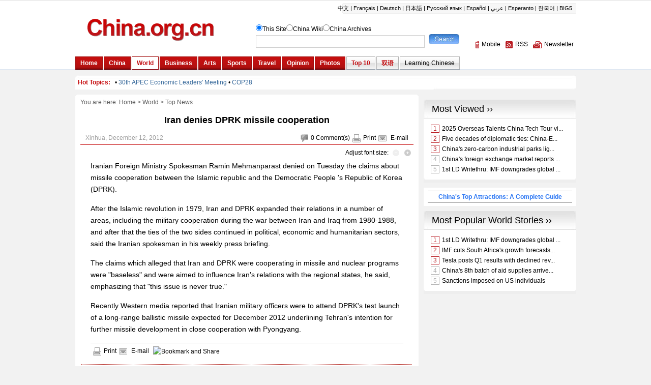

--- FILE ---
content_type: text/html; charset=UTF-8
request_url: http://www.china.org.cn/world/2012-12/12/content_27389894.htm
body_size: 12509
content:
<!DOCTYPE html PUBLIC "-//W3C//DTD XHTML 1.0 Transitional//EN" "http://www.w3.org/TR/xhtml1/DTD/xhtml1-transitional.dtd">
<html xmlns="http://www.w3.org/1999/xhtml">
<head>
<meta http-equiv="Content-Type" content="text/html; charset=UTF-8"/>
<title> Iran denies DPRK missile cooperation - China.org.cn</title>
<meta name="keywords" content=" iran, dprk, north korea, missile, rocket launch" />

<META name="filetype" content="0"></META>
<META name="publishedtype" content="1"></META>
<META name="pagetype" content="1"></META>
<META name="catalogs" content=" 7075229"></META>
<META name="contentid" content=" 27389894"></META>
<META name="publishdate" content=" 2012-12-12"></META>
<META name="author" content=" 段亚英"></META>
<link href="../../../article.css" rel="stylesheet" type="text/css"/>
<script language="javascript" src="http://images.china.cn/images1/en/2009home/style.js" type="text/javascript">
</script>

<script language="javascript" type="text/javascript">
<!--
function emThis(){
    var emailSubject;
    var linkUrl;
    var topic;
    var abst;
    
    emailSubject = 'China.org.cn';
    linkUrl = window.location.href;
    topic = document.getElementById('topic').innerHTML.replace(/&amp;/g,'%26').replace(/#/g,'%23');
    abst = document.getElementById('abst').innerHTML.replace(/&amp;/g,'%26').replace(/#/g,'%23');
    
    var et = 'mailto:?subject=' + emailSubject + ':%20' + topic + '&body=' + topic + '%0D%0A' + abst + '%0D%0A%0D%0A' + linkUrl;
    location.href = et;
}
-->
</script>

<script type="text/javascript" src="http://www.china.com.cn/player/video.js">
</script>
</head>
<body>
<div id="header"><iframe id="weather" src="../../node_7076358.htm" width="100%" height="138" scrolling="no" marginheight="0" frameborder="0"></iframe></div>

<div class="wrapper">
<ul id="tougb">
<li class="n1">
<script type="text/javascript" src="../../../gadv-top.js">
</script>
</li>

<li class="n2"><iframe id="chinagb" src="../../../node_7084467.htm" width="252" height="90" scrolling="no" marginheight="0" frameborder="0"></iframe></li>
</ul>

<div id="hot"><iframe id="hot_topics" src="../../node_7076508.htm" width="985" height="28" scrolling="no" marginheight="0" frameborder="0"></iframe></div>

<div class="apDiv1">
<div class="modified">&#160;</div>

<div id="submenu">You are here: 
<a href="../../../" target="_top" class="">Home</a><font class="">&#160;&#62;&#160;</font><a href="../../index.htm" target="_top" class="">World</a><font class="">&#160;&#62;&#160;</font><a href="../../node_7075229.htm" target="_top" class="">Top News</a>

</div>

<h1 id="title"> Iran denies DPRK missile cooperation
</h1>

<dl id="guild">
<dt>
</dt>

<dd><span><img src="http://images.china.cn/images1/en/2009home/t_15.gif" align="absmiddle" onclick="viewComment();"/><font id="pinglun">0</font> <a href="#" onclick="viewComment();">Comment(s)</a><img src="http://images.china.cn/images1/en/2009home/t_16.gif" align="absmiddle"/><a href="javascript:doPrint();">Print</a><img src="http://images.china.cn/images1/en/2009home/t_17.gif" align="absmiddle"/> <a href="javascript:emThis();">E-mail</a></span>  Xinhua,  December 12, 2012
</dd>
</dl>

<div id="adjust">Adjust font size: <a href="javascript:changeFontSize(-1)"><img src="http://images.china.cn/images1/en/2009home/t_18.gif" align="absmiddle"/></a><a href="javascript:changeFontSize(1)"><img src="http://images.china.cn/images1/en/2009home/t_19.gif" align="absmiddle"/></a></div>

<div id="container_txt"><!--enpproperty <url>http://www.china.org.cn/world/2012-12/12/content_27389894.htm</url><domainname>www.china.org.cn</domainname><abstract>Iranian Foreign Ministry Spokesman Ramin Mehmanparast denied on Tuesday the claims about missile cooperation between the Islamic republic and the Democratic People 's Republic of Korea (DPRK).</abstract><date>2012-12-12 10:31:12.0</date><author></author><title>Iran denies DPRK missile cooperation</title><keyword>iran, dprk, north korea, missile, rocket launch</keyword><subtitle>Iran denies DPRK missile cooperation</subtitle><introtitle>Iran denies DPRK missile cooperation</introtitle><siteid>1007</siteid><nodeid>7075229</nodeid><nodename>Top News</nodename>/enpproperty--><div id="vf"><div align="center" id="videoarea" style="width:480px; height:360px; display:none">
                <p align="center"><strong>视频播放位置</strong></p>
                  <a href="http://www.adobe.com/cn/products/flashplayer/">下载安装Flash播放器</a>
</div></div> <!--enpcontent--><p style="MARGIN: 0px 3px 15px">Iranian Foreign Ministry Spokesman Ramin Mehmanparast denied on Tuesday the claims about missile cooperation between the Islamic republic and the Democratic People 's Republic of Korea (DPRK).</p>
<p style="MARGIN: 0px 3px 15px">After the Islamic revolution in 1979, Iran and DPRK expanded their relations in a number of areas, including the military cooperation during the war between Iran and Iraq from 1980-1988, and after that the ties of the two sides continued in political, economic and humanitarian sectors, said the Iranian spokesman in his weekly press briefing.</p>
<p style="MARGIN: 0px 3px 15px">The claims which alleged that Iran and DPRK were cooperating in missile and nuclear programs were "baseless" and were aimed to influence Iran's relations with the regional states, he said, emphasizing that "this issue is never true."</p>
<p style="MARGIN: 0px 3px 15px">Recently Western media reported that Iranian military officers were to attend DPRK's test launch of a long-range ballistic missile expected for December 2012 underlining Tehran's intention for further missile development in close cooperation with Pyongyang.</p><!--/enpcontent--></div>

<div id="share"><img src="http://images.china.cn/images1/en/2009home/t_16.gif" align="absmiddle"/><a href="javascript:doPrint();">Print</a><img src="http://images.china.cn/images1/en/2009home/t_17.gif" align="absmiddle"/> <a href="javascript:emThis();">E-mail</a> 

<script type="text/javascript">
      <!--
        var addthis_pub="ciic";
      -->
      
</script>

 <a href="http://www.addthis.com/bookmark.php?v=20" onmouseover="return addthis_open(this, '', '[URL]', '[TITLE]')" onmouseout="addthis_close()" onclick="return addthis_sendto()"><img src="http://s7.addthis.com/static/btn/lg-share-en.gif" alt="Bookmark and Share" align="absmiddle" style="border:0"/></a> 

<script type="text/javascript" src="http://s7.addthis.com/js/200/addthis_widget.js">
</script>
</div>


<div id="related">
<h1>Related</h1>

<ul>
<li><a href="content_27389247.htm">DPRK fires off&#160;long-range rocket amid criticism</a></li>

<li><a href="content_27388581.htm">DPRK's rocket passes Okinawa: Japan</a></li>

<li><a href="../11/content_27382691.htm">Russia to monitor DPRK's satellite launch</a></li>

<li><a href="../11/content_27381289.htm">DPRK seems to be disassembling long-range rocket</a></li>

<li><a href="../11/content_27380769.htm">ROK to seek coordination with China, Russia to stop DPRK rocket launch</a></li>

<li><a href="../10/content_27371750.htm">China responds to DPRK satellite launch rescheduling</a></li>

<li><a href="../10/content_27369547.htm">DPRK extends satellite launch period to Dec.29</a></li>

<li><a href="../10/content_27365805.htm">Japan closely monitors DPRK's rocket launch</a></li>
</ul>
</div>

<div id="comments">
<h1><span><a href="http://forum.china.org.cn/" target="_top">Go to Forum &#62;&#62;</a></span><font id="pinglunbottom">0</font> <a href="#" onclick="viewComment();">Comment(s)</a></h1>

<div id="comment">No comments.</div>

<form name="myform" method="post" action="http://comments.china.org.cn/comments/do/AddCommentAction">
<input type="hidden" name="nodeid" value="7075229"/> <input type="hidden" name="nodename" value="Top%20News"/> <input type="hidden" name="nsid" value="27389894"/> <input type="hidden" name="siteid" value="1007"/> <input type="hidden" name="sitename" value="%u82F1%u6587%20English"/> <input type="hidden" name="title" value="Iran%20denies%20DPRK%20missile%20cooperation"/> <input type="hidden" name="puburl" value="FounderCommenthttp://www.china.org.cn/world/2012-12/12/content_27389894.htm"/>

<h2><img src="http://images.china.cn/images1/en/2009home/comments.jpg" onclick="viewComment();"/>Add your comments...</h2>

<ul>
<li>User Name <input type="text" name="author" id="author"/> Required</li>

<li><span>Your Comment</span> <textarea name="content" id="content" cols="45" rows="5"></textarea></li>

<li>Enter the words you see:<input name="captcha" id="captcha" type="text" value="" maxlength="4" class="s1"/>&#160;&#160;&#160; <a href="javascript:reloadImage(document.getElementById('jcaptchaimg1'));"><img id="jcaptchaimg1" src="http://comments.china.org.cn/comments/jcaptcha" width="70" height="30"/></a><br/>
 <input onclick="return submitCheckValidate();" type="button" name="s1" id="s1" value="Submit"/> Racist, abusive and off-topic comments may be removed by the moderator.</li>
</ul>
</form>
</div>

<div id="google_left">
<script type="text/javascript">
        <!--
            google_ad_client = "pub-5514510751312305";
            google_ad_width = 468;
            google_ad_height = 60;
            google_ad_format = "468x60_as";
            google_ad_type = "text_image";
            google_ad_channel = "1572096160";
        //-->
        
</script>

 

<script type="text/javascript" src="http://pagead2.googlesyndication.com/pagead/show_ads.js">
</script>
</div>

<div id="more"><span><a href="mailto:yourstories@china.org.cn">Send your stories</a></span><font>Get more from China.org.cn</font><img src="http://images.china.cn/images1/en/2009home/t_4.gif" align="absmiddle"/><a href="../../../2009-09/25/content_18603612.htm">Mobile</a><img src="http://images.china.cn/images1/en/2009home/t_5.gif" align="absmiddle"/><a href="../../../rss/node_1214384.htm">RSS</a><img src="http://images.china.cn/images1/en/2009home/t_6.gif" align="absmiddle"/><a href="http://newsletter.china.org.cn/maillist/reg.php">Newsletter</a></div>
</div>

<div id="right">
<div id="a2553c0a">
<script type="text/javascript" src="../../../gadv-right.js">
</script>
</div>

<iframe id="content_right" src="../../../node_7084457.htm" width="300" height="260" scrolling="no" marginheight="0" frameborder="0"></iframe>
<div id="gb">
<script type="text/javascript">
<!--
google_ad_client = "pub-5514510751312305";
google_ad_width = 250;
google_ad_height = 250;
google_ad_format = "250x250_as";
google_ad_type = "text_image";
google_ad_channel = "1572096160";
//-->
</script>

 

<script type="text/javascript" src="http://pagead2.googlesyndication.com/pagead/show_ads.js">
</script>
</div>
</div>
</div>

<div id="footer"><iframe id="copyright" src="../../../node_7072834.htm" width="985" height="260" scrolling="no" marginheight="0" frameborder="0"></iframe>
</div>

<div id="emMsg" style="display:none;">
<ul>
<li id="topic"> Iran denies DPRK missile cooperation
</li>

<li id="abst"> Iranian Foreign Ministry Spokesman Ramin Mehmanparast denied on Tuesday the claims about missile cooperation between the Islamic republic and the Democratic People 's Republic of Korea (DPRK).
</li>
</ul>
</div>

<div id="webdig_source" style="display:none"> Xinhua
</div>

<div id="webdig_source" style="display:none"> Xinhua
</div>

<div style="display:none">
<script type="text/javascript">
<!--
document.write(unescape("%3Cscript src='http://cl2.webterren.com/webdig.js?z=12' type='text/javascript'%3E%3C/script%3E"));
-->
</script>

 

<script type="text/javascript">
<!--
wd_paramtracker("_wdxid=000000000000000000000000000000000000000000")
-->
</script>
</div>

<script type="text/javascript" src="http://comments.china.org.cn/html/shtml/js/viewComment.js">
</script>

<script type="text/javascript">
<!--
l_uu_client='zvenglish';
-->
</script>

<script type="text/javascript" src="http://log.china.cn/log.js">
</script>

<script type="text/javascript" defer="defer">
<!--
var count = document.getElementById("pinglun").innerHTML;
document.getElementById("pinglunbottom").innerHTML = count;
-->
</script>

<script type="text/javascript">
<!--
var gaJsHost = (("https:" == document.location.protocol) ? "https://ssl." : "http://www.");
document.write(unescape("%3Cscript src='" + gaJsHost + "google-analytics.com/ga.js' type='text/javascript'%3E%3C/script%3E"));
-->
</script>

<script type="text/javascript">
<!--
try {
var pageTracker = _gat._getTracker("UA-8055411-1");
pageTracker._trackPageview();
} catch(err) {}
-->
</script>
</body>
</html>

--- FILE ---
content_type: text/html; charset=UTF-8
request_url: http://www.china.org.cn/20101018-if.html
body_size: 1512
content:
<!DOCTYPE html PUBLIC "-//W3C//DTD XHTML 1.0 Transitional//EN" "http://www.w3.org/TR/xhtml1/DTD/xhtml1-transitional.dtd">
<html xmlns="http://www.w3.org/1999/xhtml">
<head>
<meta http-equiv="Content-Type" content="text/html; charset=utf-8" />
<title>China.org</title>
<style type="text/css">
<!--
* { margin: 0px; padding: 0px; }
a { color: #000; text-decoration: none; }
a:hover { text-decoration: underline; }
-->
</style>
</head>

<body>
<table width="300" height="120" border="0" cellpadding="0" 

cellspacing="0" 

background="http://www.chinaodysseytours.com/adscot/china-org-cn-1.gif" 

style="font-family:Arial, Helvetica, sans-serif;font-size:12px;">
  <tr>
    <td height="28" colspan="2">&nbsp;</td>
  </tr>
  <tr>
    <td colspan="2"><p style="line-height:20px;margin:0;font-

style:italic; font-weight:bold" >&gt;<a  

href="http://www.chinaodysseytours.com/tours/index.html" target="_blank" 

style="color:#CC0099; "> Top 10 China Tour Packages</a><br />
  &gt;  <a href="http://www.indochinaodysseytours.com/" target="_blank" 

style="color:#CC0099; " >Worry-free Indochina tour</a><br />
  &gt;  <a 

href="http://www.chinaodysseytours.com/destinations/index.html" target="_blank" 

style="color:#CC0099; ">Travel to the Most Popular Cites</a> <br />
 &gt;  <a href="http://www.chinaodysseytours.com/company.htm" target="_blank" 

style="color:#CC0099; "> Reliable China Tour Company for 

Worldwide</a></p></td>
  </tr>
</table>
</body>
</html>


--- FILE ---
content_type: text/html; charset=UTF-8
request_url: http://www.china.org.cn/node_7084457.htm
body_size: 8246
content:
<!DOCTYPE html PUBLIC "-//W3C//DTD XHTML 1.0 Transitional//EN" "http://www.w3.org/TR/xhtml1/DTD/xhtml1-transitional.dtd"><html xmlns="http://www.w3.org/1999/xhtml">
<head>
<meta http-equiv="Content-Type" content="text/html; charset=UTF-8" />
<title>无标题文档</title>
<style type="text/css">
<!--
* {margin: 0px; padding:0px;}
body {
    font-family: Arial, Helvetica, sans-serif;
    font-size: 12px;
    width:300px;
    background-color: #F2F2F2;
}
div {text-align:center;}

ul{list-style:none}
img { border: 0px; }
a { color: #000; text-decoration: none; }
a:hover { text-decoration: underline; }

.title1 {
    font-size: 18px;
    color: #000000;
    text-decoration: none;
    background-image: url(http://images.china.cn/images1/en/en-business/bg8.jpg);
    background-repeat: no-repeat;
    background-position: left top;
    height: 37px;
    width: 253px;
    line-height: 37px;
    padding-left: 16px;
}

.box1 {
    background-color: #FFF;
    background-image: url(http://images.china.cn/images1/en/2009home/e_19a.jpg);
    background-repeat: no-repeat;
    background-position: left bottom;
    height: 1%;
    overflow: auto;
    margin-bottom: 10px;
    width: 269px;
    padding-top: 10px;
    padding-right: 0px;
    padding-bottom: 10px;
    padding-left: 0px;
}

.top10list { width: 253px; margin: 0px auto; }

.top10list li { height: 1%; overflow: auto; padding: 3px 5px; }

.redfew { color: #BA1D24; border: 1px solid #BA1D24; margin-right: 5px; padding: 0px 4px; }

.grayfew { color: #B1B1B1; border: 1px solid #B1B1B1; margin-right: 5px; padding: 0px 4px; }

#top10 {
    background-color: #FFF;
    background-image: url(http://images.china.cn/images1/en/2009home/e_19a.jpg);
    background-repeat: no-repeat;
    background-position: left bottom;
    height: 1%;
    overflow: auto;
    margin-bottom: 10px;
    width: 300px;
    padding-top: 10px;
    padding-right: 0px;
    padding-bottom: 10px;
    padding-left: 0px;
}
.title11 {  font-size: 18px;
    color: #000000;
    text-decoration: none;
    background-image: url(http://images.china.cn/images1/en/en-business/bg8a.jpg);
    background-repeat: no-repeat;
    background-position: left top;
    height: 37px;
    width: 284px;
    line-height: 37px;
    padding-left: 16px;
    text-align: left;
}
#photos {   margin: auto;
    width: 260px;
}
#photos li {
    float: left;
    width: 115px;
    margin:0 10px 0 5px;
    text-align: center;
}
#photos li img {
    margin-bottom: 5px;
}
#photos li a {
    font-size: 12px;
    line-height: 18px;
    color: #000;
}

.rctitle {
    font-weight: normal;
    font-size: 18px;
    line-height: 35px;
    background-image: url(http://images.china.cn/images1/en/2009home/e_17a.jpg);
    text-indent: 10px;
    border-bottom: 1px solid #DADADA;
    text-align: left;
}

#editor {
    background-color: #FFF;
    background-image: url(http://images.china.cn/images1/en/2009home/e_19a.jpg);
    background-repeat: no-repeat;
    background-position: left bottom;
    height: 1%;
    overflow: auto;
    margin-bottom: 10px;
    padding: 10px 0px;
    text-align: left;
}

#editor div {
    font-weight: bold;
    color: #004277;
    width: 275px;
    height: 1%;
    overflow: auto;
    margin: 0px auto 10px auto;
    text-align: left;
}

#editor div img { border: 1px solid #CCC; float: left; margin-right: 10px; }

#editor div a { color: #004277; }

#editor ul { clear: both; width: 275px; margin: 0px auto; }

#editor ul li { color: #004175; background-image:url(http://images.china.cn/images1/en/2009home/e_7.gif); background-position:left 8px; background-repeat:no-repeat; padding-left:10px; }

#editor ul li a { color: #004175; }

#beauchina { clear:both; background:#fff; margin-bottom:10px; padding:6px 8px;}
#beauchina h1 { border-bottom:1px solid #999; border-top:1px solid #999; text-align:center;}
#beauchina h1 a { color:#2975F3; line-height:22px; font-size:12px;}
-->
</style>

<script type="text/javascript" language="javascript">
<!--
function changeIframeHeight() {
    if (top != self)
        try {
            var h = document.body.scrollHeight;
            if(document.all) {h += 4;}
            if(window.opera) {h += 1;}
            var hpx = h+'px';
            window.parent.document.getElementById("content_right").style.height = hpx;
        }
        catch(e) {
            return false;
        }
}
//-->
</script>
</head>
<body onload="changeIframeHeight()">
<div style="margin-bottom:10px; text-align:center;"><iframe id="most_popular" src="http://www.china.org.cn/paihang_en/rank_china_country_en_3_4_c.html" width="300" height="163" scrolling="no" marginheight="0" frameborder="0"></iframe></div>

<div id="beauchina">
<h1><a href="http://www.china.org.cn/travel/top_attractions_in_China/node_7187617.htm" target="_blank">China&#39;s Top Attractions: A Complete Guide</a></h1>
</div>

<div style="margin-bottom:10px;"><iframe id="most_popular1" src="http://www.china.org.cn/paihang_en/rank_china_country_en_82_c.html" width="300" height="163" scrolling="no" marginheight="0" frameborder="0"></iframe></div>

<div id="righrifr" style="margin-bottom: 10px;">
<script type="text/javascript">
<!--
google_ad_client = "pub-5514510751312305";
google_ad_width = 300;
google_ad_height = 250;
google_ad_format = "300x250_as";
google_ad_type = "text_image";
google_ad_channel = "1572096160";
//-->
</script>

 

<script type="text/javascript" src="http://pagead2.googlesyndication.com/pagead/show_ads.js">
</script>
</div>

<div style="margin-bottom:10px;">
<div>
<div class="title11"><a href="http://wiki.china.org.cn/" target="_top">China Wiki ››</a></div>

<div id="editor" style="padding:10px;"><a   href="http://wiki.china.org.cn/wiki/index.php/Cherry_Blossom_Festival" ><img src="http://images.china.cn/site1007/2023-03/16/85130237_d4263fb7-2366-4f39-b69e-03dce7dec1e6.png"   border=0 width="100" height="75" align="left" style="margin-right:10px;"> </a>The <STRONG>Cherry Blossom Festival</STRONG> (<STRONG>樱花节</STRONG>) at Yuyuantan Park in Beijing is usually held from March to April. People can enjoy nearly 2,000 cherry trees in full blossom as well as fine bonsais and rare stones. (<A title="" href="http://wiki.china.org.cn/wiki/index.php/Cherry_Blossom_Festival" target=_blank><FONT color=#336699>More</FONT></A>)</div>
</div>

<div>
<div class="title11"><a href="http://www.china.org.cn/photos/node_7072825.htm" target="_top">World Photos ››</a></div>

<div id="top10">
<div id="photos"><ul>
<li><a   href="http://www.china.org.cn/photos/2025-04/22/content_117836958.htm"  target="_top"><img src="//images.china.cn/site1007/2025-04/22/117836958_t2_4X0X583X325_5015b5f3-dbb2-423d-a71b-b98c07a300c3.jpg"   border=0 width="88"> </a>
<p style="text-align:left; padding-left:10px;"><a   href="http://www.china.org.cn/photos/2025-04/22/content_117836958.htm"  target="_top">Renaissance Pleasure Faire held in US</a></p>
</li><li><a   href="http://www.china.org.cn/photos/2025-04/17/content_117829025.htm"  target="_top"><img src="//images.china.cn/site1007/2025-04/17/117829025_t1_6X18X600X352_3e2b282b-1c09-4b98-90ba-57975c044f3c.png"   border=0 width="88"> </a>
<p style="text-align:left; padding-left:10px;"><a   href="http://www.china.org.cn/photos/2025-04/17/content_117829025.htm"  target="_top">2025 New York Int'l Auto Show kicks off</a></p>
</li>
</ul></div>
</div>
</div>
</div>

<div>
<div>
<h1 class="rctitle"><a href="http://www.china.org.cn/node_7076250.htm" class=""  target="_top">Features ››</a>
</h1>

<div id="editor"><div><a   href="http://www.china.org.cn/arts/2025-04/22/content_117832164.htm"  target="_top"><img src="//images.china.cn/site1007/2025-04/22/117832164_3b14ba8f-6ed0-46ac-a821-a9da119ecf94.jpg"   width="89" /> UNESCO intangible cultural heritage: Guqin</a></div></div>
</div>
</div>
<div style="padding-bottom:10px;"><a href="http://trains.china.org.cn/" target="_blank"><img src="http://images.china.cn/images1/en/2017first/0417-01.jpg" width="270" height="70" border="0" /></a></div>
</body>
</html>



--- FILE ---
content_type: text/html; charset=utf-8
request_url: https://www.google.com/recaptcha/api2/aframe
body_size: 269
content:
<!DOCTYPE HTML><html><head><meta http-equiv="content-type" content="text/html; charset=UTF-8"></head><body><script nonce="FWnHNhFWH6RHGP5IXuG2DA">/** Anti-fraud and anti-abuse applications only. See google.com/recaptcha */ try{var clients={'sodar':'https://pagead2.googlesyndication.com/pagead/sodar?'};window.addEventListener("message",function(a){try{if(a.source===window.parent){var b=JSON.parse(a.data);var c=clients[b['id']];if(c){var d=document.createElement('img');d.src=c+b['params']+'&rc='+(localStorage.getItem("rc::a")?sessionStorage.getItem("rc::b"):"");window.document.body.appendChild(d);sessionStorage.setItem("rc::e",parseInt(sessionStorage.getItem("rc::e")||0)+1);localStorage.setItem("rc::h",'1766959951668');}}}catch(b){}});window.parent.postMessage("_grecaptcha_ready", "*");}catch(b){}</script></body></html>

--- FILE ---
content_type: text/html; charset=utf-8
request_url: https://www.google.com/recaptcha/api2/aframe
body_size: -251
content:
<!DOCTYPE HTML><html><head><meta http-equiv="content-type" content="text/html; charset=UTF-8"></head><body><script nonce="7y1MYh_o557wnhgmRd7Npg">/** Anti-fraud and anti-abuse applications only. See google.com/recaptcha */ try{var clients={'sodar':'https://pagead2.googlesyndication.com/pagead/sodar?'};window.addEventListener("message",function(a){try{if(a.source===window.parent){var b=JSON.parse(a.data);var c=clients[b['id']];if(c){var d=document.createElement('img');d.src=c+b['params']+'&rc='+(localStorage.getItem("rc::a")?sessionStorage.getItem("rc::b"):"");window.document.body.appendChild(d);sessionStorage.setItem("rc::e",parseInt(sessionStorage.getItem("rc::e")||0)+1);localStorage.setItem("rc::h",'1766959958789');}}}catch(b){}});window.parent.postMessage("_grecaptcha_ready", "*");}catch(b){}</script></body></html>

--- FILE ---
content_type: text/xml
request_url: http://www.china.org.cn/paihang_en/3.xml
body_size: 19204
content:
<?xml version="1.0" encoding="UTF-8" standalone="no"?>
<rankdata_site>
<item>
<article>2025 Overseas Talents China Tech Tour visits Beijing</article>
<url>http://www.china.org.cn/2025-05/26/content_117895248.htm</url>
<rank>0</rank>
<pv>5</pv>
<channelname>英文-首页</channelname>
<picurl>//images.china.cn/site1007/2025-05/26/117895248_t2_0X196X332X381_43921cb4-e536-4bb5-af68-607eafbc2614.png</picurl>
<atime>2025-12-28 21:05:02</atime>
</item>
<item>
<article>Five decades of diplomatic ties: China-Europe relations restart with a promising future</article>
<url>http://www.china.org.cn/video/2025-05/09/content_117866513.htm</url>
<rank>1</rank>
<pv>3</pv>
<channelname>英文-首页</channelname>
<picurl>//images.china.cn/site1007/2025-05/09/117866513_t0_84X1X528X334_7fc1d1bc-f398-402d-b440-0eccf97edaa7.jpg</picurl>
<atime>2025-12-28 23:05:03</atime>
</item>
<item>
<article>China's zero-carbon industrial parks light way to greener future</article>
<url>http://www.china.org.cn/china/2025-04/23/content_117838985.htm</url>
<rank>2</rank>
<pv>19</pv>
<channelname>英文-首页</channelname>
<picurl/>
<atime>2025-12-28 11:05:03</atime>
</item>
<item>
<article>China's foreign exchange market reports steady operations in Q1</article>
<url>http://www.china.org.cn/business/2025-04/23/content_117838983.htm</url>
<rank>3</rank>
<pv>10</pv>
<channelname>英文-首页</channelname>
<picurl/>
<atime>2025-12-28 21:05:02</atime>
</item>
<item>
<article>1st LD Writethru: IMF downgrades global growth forecast to 2.8 pct in 2025 amid increased tariffs</article>
<url>http://www.china.org.cn/world/Off_the_Wire/2025-04/23/content_117838750.htm</url>
<rank>4</rank>
<pv>8</pv>
<channelname>英文-首页</channelname>
<picurl/>
<atime>2025-12-28 09:05:01</atime>
</item>
<item>
<article>IMF cuts South Africa's growth forecasts amid tariff concerns</article>
<url>http://www.china.org.cn/world/Off_the_Wire/2025-04/23/content_117838801.htm</url>
<rank>5</rank>
<pv>2</pv>
<channelname>英文-首页</channelname>
<picurl/>
<atime>2025-12-28 18:05:02</atime>
</item>
<item>
<article>Hong Kong completes test events of 15th National Games</article>
<url>http://www.china.org.cn/sports/2025-04/23/content_117839022.htm</url>
<rank>6</rank>
<pv>2</pv>
<channelname>英文-首页</channelname>
<picurl/>
<atime>2025-12-28 20:05:03</atime>
</item>
<item>
<article>Tesla posts Q1 results with declined revenue amid trade policy's adverse impact</article>
<url>http://www.china.org.cn/world/Off_the_Wire/2025-04/23/content_117838953.htm</url>
<rank>7</rank>
<pv>1</pv>
<channelname>英文-首页</channelname>
<picurl/>
<atime>2025-12-28 16:05:03</atime>
</item>
<item>
<article>China, Vietnam coast guards conduct joint patrol in Beibu Gulf</article>
<url>http://www.china.org.cn/china/2025-04/22/content_117837033.htm</url>
<rank>8</rank>
<pv>33</pv>
<channelname>英文-首页</channelname>
<picurl/>
<atime>2025-12-28 11:05:03</atime>
</item>
<item>
<article>Eight regions report population increases</article>
<url>http://www.china.org.cn/china/2025-04/22/content_117837284.htm</url>
<rank>9</rank>
<pv>33</pv>
<channelname>英文-首页</channelname>
<picurl/>
<atime>2025-12-28 11:05:03</atime>
</item>
<item>
<article>China's Antarctic station powered by new energy</article>
<url>http://www.china.org.cn/china/2025-04/22/content_117837317.htm</url>
<rank>10</rank>
<pv>32</pv>
<channelname>英文-首页</channelname>
<picurl>//images.china.cn/site1007/2025-04/22/117837317_ff4b55ce-fd44-4606-9e3f-8c973e5fceb0.jpg</picurl>
<atime>2025-12-28 20:05:03</atime>
</item>
<item>
<article>China's latest heritage survey highlights modern-era sites, architecture</article>
<url>http://www.china.org.cn/china/2025-04/22/content_117837005.htm</url>
<rank>11</rank>
<pv>31</pv>
<channelname>英文-首页</channelname>
<picurl>//images.china.cn/site1007/2025-04/22/117837005_cf087223-84ba-409b-9348-88aa1555de8c.jpg</picurl>
<atime>2025-12-28 11:05:03</atime>
</item>
<item>
<article>Six people drowned in boat accident in central China</article>
<url>http://www.china.org.cn/china/2025-04/22/content_117836871.htm</url>
<rank>12</rank>
<pv>30</pv>
<channelname>英文-首页</channelname>
<picurl/>
<atime>2025-12-28 11:05:03</atime>
</item>
<item>
<article>China prolongs policies to keep job market stable, enhance skills</article>
<url>http://www.china.org.cn/china/2025-04/22/content_117838425.htm</url>
<rank>13</rank>
<pv>20</pv>
<channelname>英文-首页</channelname>
<picurl/>
<atime>2025-12-28 11:05:03</atime>
</item>
<item>
<article>2025 Beijing Book Fair kicks off</article>
<url>http://www.china.org.cn/china/2025-04/22/content_117838079.htm</url>
<rank>14</rank>
<pv>19</pv>
<channelname>英文-首页</channelname>
<picurl/>
<atime>2025-12-28 11:05:03</atime>
</item>
<item>
<article>Beijing introduces measures to boost medical device approvals</article>
<url>http://www.china.org.cn/china/2025-04/22/content_117838066.htm</url>
<rank>15</rank>
<pv>18</pv>
<channelname>英文-首页</channelname>
<picurl/>
<atime>2025-12-28 11:05:03</atime>
</item>
<item>
<article>Chinese agriculture poised for breakthroughs in new quality productive forces</article>
<url>http://www.china.org.cn/business/2025-04/22/content_117837011.htm</url>
<rank>16</rank>
<pv>12</pv>
<channelname>英文-首页</channelname>
<picurl/>
<atime>2025-12-28 08:05:03</atime>
</item>
<item>
<article>A-shares stabilizing amid trade tensions</article>
<url>http://www.china.org.cn/business/2025-04/22/content_117837274.htm</url>
<rank>17</rank>
<pv>10</pv>
<channelname>英文-首页</channelname>
<picurl>//images.china.cn/site1007/2025-04/22/117837274_t2_29X0X552X430_2469f313-6a74-41f8-b571-2baa328e2553.jpg</picurl>
<atime>2025-12-28 21:05:02</atime>
</item>
<item>
<article>Chinese scientists develop world's smallest untethered terrestrial-aerial micro-robot</article>
<url>http://www.china.org.cn/china/2025-04/22/content_117837208.htm</url>
<rank>18</rank>
<pv>9</pv>
<channelname>英文-首页</channelname>
<picurl>//images.china.cn/site1007/2025-04/22/117837208_4bc2927a-65fa-4a6e-93c7-4d82b1935de0.jpg</picurl>
<atime>2025-12-28 03:05:02</atime>
</item>
<item>
<article>China's 8th batch of aid supplies arrives in quake-hit Myanmar</article>
<url>http://www.china.org.cn/world/2025-04/22/content_117837911.htm</url>
<rank>19</rank>
<pv>8</pv>
<channelname>英文-首页</channelname>
<picurl/>
<atime>2025-12-28 01:05:02</atime>
</item>
<item>
<article>Sanctions imposed on US individuals</article>
<url>http://www.china.org.cn/world/2025-04/22/content_117837309.htm</url>
<rank>20</rank>
<pv>8</pv>
<channelname>英文-首页</channelname>
<picurl/>
<atime>2025-12-28 02:05:02</atime>
</item>
<item>
<article>China launches tourism promotion campaign, highlighting inbound travel</article>
<url>http://www.china.org.cn/business/2025-04/22/content_117837109.htm</url>
<rank>21</rank>
<pv>8</pv>
<channelname>英文-首页</channelname>
<picurl/>
<atime>2025-12-28 07:05:02</atime>
</item>
<item>
<article>China, Indonesia hold ministerial talks</article>
<url>http://www.china.org.cn/world/2025-04/22/content_117837558.htm</url>
<rank>22</rank>
<pv>8</pv>
<channelname>英文-首页</channelname>
<picurl/>
<atime>2025-12-28 01:05:02</atime>
</item>
<item>
<article>Flying Tigers exhibition in San Francisco honors US-China wartime friendship</article>
<url>http://www.china.org.cn/world/2025-04/22/content_117837747.htm</url>
<rank>23</rank>
<pv>8</pv>
<channelname>英文-首页</channelname>
<picurl/>
<atime>2025-12-28 01:05:02</atime>
</item>
<item>
<article>China's bank wealth management market expands steadily</article>
<url>http://www.china.org.cn/business/2025-04/22/content_117838122.htm</url>
<rank>24</rank>
<pv>8</pv>
<channelname>英文-首页</channelname>
<picurl/>
<atime>2025-12-28 07:05:02</atime>
</item>
<item>
<article>Putin ratifies comprehensive strategic partnership agreement with Iran</article>
<url>http://www.china.org.cn/world/2025-04/22/content_117836869.htm</url>
<rank>25</rank>
<pv>8</pv>
<channelname>英文-首页</channelname>
<picurl/>
<atime>2025-12-28 02:05:02</atime>
</item>
<item>
<article>Israel conducts over 200 strikes in Gaza within days, kills Islamic Jihad member</article>
<url>http://www.china.org.cn/world/2025-04/22/content_117837052.htm</url>
<rank>26</rank>
<pv>8</pv>
<channelname>英文-首页</channelname>
<picurl/>
<atime>2025-12-28 03:05:02</atime>
</item>
<item>
<article>Chinese, Mozambican hospitals hold remote medical consultation on complex cases</article>
<url>http://www.china.org.cn/world/2025-04/22/content_117837172.htm</url>
<rank>27</rank>
<pv>7</pv>
<channelname>英文-首页</channelname>
<picurl>//images.china.cn/site1007/2025-04/22/117837172_t2_110X0X522X339_72a9849c-16ad-49e5-a0d3-db51663e4697.jpeg</picurl>
<atime>2025-12-28 03:05:02</atime>
</item>
<item>
<article>Ukraine to hold peace talks with UK, France, US on Wednesday: Zelensky</article>
<url>http://www.china.org.cn/world/2025-04/22/content_117837045.htm</url>
<rank>28</rank>
<pv>7</pv>
<channelname>英文-首页</channelname>
<picurl/>
<atime>2025-12-28 02:05:02</atime>
</item>
<item>
<article>Iran ready for deal with US if national interests respected: president</article>
<url>http://www.china.org.cn/world/2025-04/22/content_117837044.htm</url>
<rank>29</rank>
<pv>7</pv>
<channelname>英文-首页</channelname>
<picurl/>
<atime>2025-12-28 02:05:02</atime>
</item>
<item>
<article>Yemen's Houthis claim fresh attacks at Israel, US aircraft carriers</article>
<url>http://www.china.org.cn/world/2025-04/22/content_117837051.htm</url>
<rank>30</rank>
<pv>4</pv>
<channelname>英文-首页</channelname>
<picurl/>
<atime>2025-12-28 03:05:02</atime>
</item>
<item>
<article>Scenery of Mount Fanjing in Tongren City, China's Guizhou</article>
<url>http://www.china.org.cn/photos/2025-04/22/content_117836903.htm</url>
<rank>31</rank>
<pv>2</pv>
<channelname>英文-首页</channelname>
<picurl>//images.china.cn/site1007/2025-04/22/117836903_t2_0X63X583X391_90c07898-5023-4481-91ac-d901b67150fb.jpg</picurl>
<atime>2025-12-28 00:05:03</atime>
</item>
<item>
<article>2025 WTT Finals to be held in Hong Kong in December</article>
<url>http://www.china.org.cn/sports/2025-04/22/content_117836878.htm</url>
<rank>32</rank>
<pv>2</pv>
<channelname>英文-首页</channelname>
<picurl>//images.china.cn/site1007/2025-04/22/117836878_t2_2X48X600X383_35434a3e-19bf-4e86-9d4b-47a982038c78.jpeg</picurl>
<atime>2025-12-28 18:05:02</atime>
</item>
<item>
<article>UNESCO intangible cultural heritage: Guqin</article>
<url>http://www.china.org.cn/arts/2025-04/22/content_117832164.htm</url>
<rank>33</rank>
<pv>2</pv>
<channelname>英文-首页</channelname>
<picurl>//images.china.cn/site1007/2025-04/22/117832164_3b14ba8f-6ed0-46ac-a821-a9da119ecf94.jpg</picurl>
<atime>2025-12-28 20:05:03</atime>
</item>
<item>
<article>Roundup: Tariffs from Trump administration overshadows U.S. car dealers, consumers</article>
<url>http://www.china.org.cn/world/Off_the_Wire/2025-04/22/content_117836728.htm</url>
<rank>34</rank>
<pv>2</pv>
<channelname>英文-首页</channelname>
<picurl/>
<atime>2025-12-28 21:05:02</atime>
</item>
<item>
<article>China Focus: Xinjiang kicks off cotton planting season with undeterred momentum</article>
<url>http://www.china.org.cn/china/Off_the_Wire/2025-04/22/content_117837811.htm</url>
<rank>35</rank>
<pv>2</pv>
<channelname>英文-首页</channelname>
<picurl/>
<atime>2025-12-28 22:05:03</atime>
</item>
<item>
<article>China's chain hotel market maintains steady growth in 2024</article>
<url>http://www.china.org.cn/china/Off_the_Wire/2025-04/22/content_117838396.htm</url>
<rank>36</rank>
<pv>2</pv>
<channelname>英文-首页</channelname>
<picurl/>
<atime>2025-12-28 10:05:03</atime>
</item>
<item>
<article>'Ne Zha 2' signals turning point for Chinese cinema, industry leaders say</article>
<url>http://www.china.org.cn/arts/2025-04/22/content_117838318.htm</url>
<rank>37</rank>
<pv>2</pv>
<channelname>英文-首页</channelname>
<picurl>//images.china.cn/site1007/2025-04/22/117838318_t2_96X35X517X381_c7fc6d2f-86ab-47f3-89a9-114e6acaae6b.jpg</picurl>
<atime>2025-12-28 19:05:02</atime>
</item>
<item>
<article>China announces roster for table tennis worlds</article>
<url>http://www.china.org.cn/sports/2025-04/22/content_117836872.htm</url>
<rank>38</rank>
<pv>2</pv>
<channelname>英文-首页</channelname>
<picurl>//images.china.cn/site1007/2025-04/22/117836872_t2_0X21X559X334_edd03e9b-9a07-43f7-b366-02597a14157f.jpg</picurl>
<atime>2025-12-28 21:05:02</atime>
</item>
<item>
<article>Cotton futures close lower</article>
<url>http://www.china.org.cn/china/Off_the_Wire/2025-04/22/content_117838354.htm</url>
<rank>39</rank>
<pv>1</pv>
<channelname>英文-首页</channelname>
<picurl/>
<atime>2025-12-28 00:05:03</atime>
</item>
<item>
<article>Backgrounder: Doolittle Raid rescue, a legacy for China-U.S. friendship</article>
<url>http://www.china.org.cn/china/Off_the_Wire/2025-04/22/content_117838601.htm</url>
<rank>40</rank>
<pv>1</pv>
<channelname>英文-首页</channelname>
<picurl/>
<atime>2025-12-28 07:05:02</atime>
</item>
<item>
<article>Israeli airstrike kills militant in Lebanon, army says</article>
<url>http://www.china.org.cn/world/Off_the_Wire/2025-04/22/content_117838476.htm</url>
<rank>41</rank>
<pv>1</pv>
<channelname>英文-首页</channelname>
<picurl/>
<atime>2025-12-28 07:05:02</atime>
</item>
<item>
<article>Feature: Afghans at the crossroads of climate crisis, deepening poverty</article>
<url>http://www.china.org.cn/world/Off_the_Wire/2025-04/22/content_117837887.htm</url>
<rank>42</rank>
<pv>1</pv>
<channelname>英文-首页</channelname>
<picurl/>
<atime>2025-12-28 11:05:03</atime>
</item>
<item>
<article>Renaissance Pleasure Faire held in Irwindale, US</article>
<url>http://www.china.org.cn/photos/2025-04/22/content_117836958.htm</url>
<rank>43</rank>
<pv>1</pv>
<channelname>英文-首页</channelname>
<picurl>//images.china.cn/site1007/2025-04/22/117836958_t2_4X0X583X325_5015b5f3-dbb2-423d-a71b-b98c07a300c3.jpg</picurl>
<atime>2025-12-28 13:05:02</atime>
</item>
<item>
<article>Iranian FM to visit China</article>
<url>http://www.china.org.cn/china/Off_the_Wire/2025-04/22/content_117838040.htm</url>
<rank>44</rank>
<pv>1</pv>
<channelname>英文-首页</channelname>
<picurl/>
<atime>2025-12-28 14:05:03</atime>
</item>
<item>
<article>Harvard University sues Trump administration over funding freeze</article>
<url>http://www.china.org.cn/world/Off_the_Wire/2025-04/22/content_117837166.htm</url>
<rank>45</rank>
<pv>1</pv>
<channelname>英文-首页</channelname>
<picurl/>
<atime>2025-12-28 14:05:03</atime>
</item>
<item>
<article>Sun claims back-to-back gold in women's 25m pistol at ISSF World Cup in Lima</article>
<url>http://www.china.org.cn/china/Off_the_Wire/2025-04/22/content_117837631.htm</url>
<rank>46</rank>
<pv>1</pv>
<channelname>英文-首页</channelname>
<picurl/>
<atime>2025-12-28 15:05:02</atime>
</item>
<item>
<article>International representatives gather in China's Hunan to discuss development of fireworks industry</article>
<url>http://www.china.org.cn/china/Off_the_Wire/2025-04/22/content_117838374.htm</url>
<rank>47</rank>
<pv>1</pv>
<channelname>英文-首页</channelname>
<picurl/>
<atime>2025-12-28 15:05:02</atime>
</item>
<item>
<article>Toyota signs deal for 2-billion-USD EV project in Shanghai</article>
<url>http://www.china.org.cn/china/Off_the_Wire/2025-04/22/content_117837962.htm</url>
<rank>48</rank>
<pv>1</pv>
<channelname>英文-首页</channelname>
<picurl/>
<atime>2025-12-28 16:05:03</atime>
</item>
<item>
<article>China restores Belgium-sized grasslands annually</article>
<url>http://www.china.org.cn/china/Off_the_Wire/2025-04/22/content_117838301.htm</url>
<rank>49</rank>
<pv>1</pv>
<channelname>英文-首页</channelname>
<picurl/>
<atime>2025-12-28 19:05:02</atime>
</item>
<item>
<article>Favorable weather for launch of Shenzhou-20 crewed spaceship: launch center</article>
<url>http://www.china.org.cn/china/Off_the_Wire/2025-04/22/content_117838446.htm</url>
<rank>50</rank>
<pv>1</pv>
<channelname>英文-首页</channelname>
<picurl/>
<atime>2025-12-28 20:05:03</atime>
</item>
<item>
<article>Feature: Beyond politics, California educator sees value in Chinese language education</article>
<url>http://www.china.org.cn/world/Off_the_Wire/2025-04/22/content_117838103.htm</url>
<rank>51</rank>
<pv>1</pv>
<channelname>英文-首页</channelname>
<picurl/>
<atime>2025-12-28 22:05:03</atime>
</item>
<item>
<article>Aerial view of Jade Lake in NW China</article>
<url>http://www.china.org.cn/photos/2025-04/22/content_117836926.htm</url>
<rank>52</rank>
<pv>1</pv>
<channelname>英文-首页</channelname>
<picurl>//images.china.cn/site1007/2025-04/22/117836926_t2_62X0X550X274_83360e22-c3fb-4557-9406-57c284a6aac9.jpg</picurl>
<atime>2025-12-28 23:05:03</atime>
</item>
<item>
<article>Uzbekistan utilizes over 8.7 bln dollars of foreign investment in Q1</article>
<url>http://www.china.org.cn/world/Off_the_Wire/2025-04/22/content_117838434.htm</url>
<rank>53</rank>
<pv>1</pv>
<channelname>英文-首页</channelname>
<picurl/>
<atime>2025-12-28 23:05:03</atime>
</item>
<item>
<article>AI-powered healthcare takes spotlight at medical conference</article>
<url>http://www.china.org.cn/china/2025-04/21/content_117834757.htm</url>
<rank>54</rank>
<pv>36</pv>
<channelname>英文-首页</channelname>
<picurl/>
<atime>2025-12-28 12:05:03</atime>
</item>
<item>
<article>China champions people-centered, outward-looking human rights approach</article>
<url>http://www.china.org.cn/china/2025-04/21/content_117836020.htm</url>
<rank>55</rank>
<pv>35</pv>
<channelname>英文-首页</channelname>
<picurl>//images.china.cn/site1007/2025-04/21/117836020_369342bd-191f-44d9-8018-b72b4ef909d2.jpg</picurl>
<atime>2025-12-28 18:05:02</atime>
</item>
<item>
<article>PLA expels Philippine vessel from waters near China's Huangyan Dao</article>
<url>http://www.china.org.cn/china/2025-04/21/content_117834761.htm</url>
<rank>56</rank>
<pv>34</pv>
<channelname>英文-首页</channelname>
<picurl>//images.china.cn/site1007/2025-04/21/117834761_9c4b492c-42bf-4f72-b493-80b3add669ea.jpg</picurl>
<atime>2025-12-28 12:05:03</atime>
</item>
<item>
<article>China expected to achieve higher grain output in 2025</article>
<url>http://www.china.org.cn/china/2025-04/21/content_117834759.htm</url>
<rank>57</rank>
<pv>34</pv>
<channelname>英文-首页</channelname>
<picurl>//images.china.cn/site1007/2025-04/21/117834759_35f727c9-8172-4499-a575-30f573fca3ae.jpg</picurl>
<atime>2025-12-28 12:05:03</atime>
</item>
<item>
<article>4.6-magnitude earthquake strikes Qinghai</article>
<url>http://www.china.org.cn/china/2025-04/21/content_117835573.htm</url>
<rank>58</rank>
<pv>33</pv>
<channelname>英文-首页</channelname>
<picurl/>
<atime>2025-12-28 11:05:03</atime>
</item>
<item>
<article>Former vice president of China Development Bank sentenced to 14 years in jail for bribery</article>
<url>http://www.china.org.cn/china/2025-04/21/content_117836420.htm</url>
<rank>59</rank>
<pv>18</pv>
<channelname>英文-首页</channelname>
<picurl/>
<atime>2025-12-28 11:05:03</atime>
</item>
</rankdata_site>


--- FILE ---
content_type: text/xml
request_url: http://www.china.org.cn/paihang_en/82.xml
body_size: 9048
content:
<?xml version="1.0" encoding="UTF-8" standalone="no"?>
<rankdata_site>
<item>
<article>1st LD Writethru: IMF downgrades global growth forecast to 2.8 pct in 2025 amid increased tariffs</article>
<url>http://www.china.org.cn/world/Off_the_Wire/2025-04/23/content_117838750.htm</url>
<rank>0</rank>
<pv>8</pv>
<channelname>English-World</channelname>
<picurl/>
<atime>2025-12-28 09:05:01</atime>
</item>
<item>
<article>IMF cuts South Africa's growth forecasts amid tariff concerns</article>
<url>http://www.china.org.cn/world/Off_the_Wire/2025-04/23/content_117838801.htm</url>
<rank>1</rank>
<pv>2</pv>
<channelname>English-World</channelname>
<picurl/>
<atime>2025-12-28 18:05:02</atime>
</item>
<item>
<article>Tesla posts Q1 results with declined revenue amid trade policy's adverse impact</article>
<url>http://www.china.org.cn/world/Off_the_Wire/2025-04/23/content_117838953.htm</url>
<rank>2</rank>
<pv>1</pv>
<channelname>English-World</channelname>
<picurl/>
<atime>2025-12-28 16:05:03</atime>
</item>
<item>
<article>China's 8th batch of aid supplies arrives in quake-hit Myanmar</article>
<url>http://www.china.org.cn/world/2025-04/22/content_117837911.htm</url>
<rank>3</rank>
<pv>8</pv>
<channelname>English-World</channelname>
<picurl/>
<atime>2025-12-28 01:05:02</atime>
</item>
<item>
<article>Sanctions imposed on US individuals</article>
<url>http://www.china.org.cn/world/2025-04/22/content_117837309.htm</url>
<rank>4</rank>
<pv>8</pv>
<channelname>English-World</channelname>
<picurl/>
<atime>2025-12-28 02:05:02</atime>
</item>
<item>
<article>China, Indonesia hold ministerial talks</article>
<url>http://www.china.org.cn/world/2025-04/22/content_117837558.htm</url>
<rank>5</rank>
<pv>8</pv>
<channelname>English-World</channelname>
<picurl/>
<atime>2025-12-28 01:05:02</atime>
</item>
<item>
<article>Flying Tigers exhibition in San Francisco honors US-China wartime friendship</article>
<url>http://www.china.org.cn/world/2025-04/22/content_117837747.htm</url>
<rank>6</rank>
<pv>8</pv>
<channelname>English-World</channelname>
<picurl/>
<atime>2025-12-28 01:05:02</atime>
</item>
<item>
<article>Putin ratifies comprehensive strategic partnership agreement with Iran</article>
<url>http://www.china.org.cn/world/2025-04/22/content_117836869.htm</url>
<rank>7</rank>
<pv>8</pv>
<channelname>English-World</channelname>
<picurl/>
<atime>2025-12-28 02:05:02</atime>
</item>
<item>
<article>Israel conducts over 200 strikes in Gaza within days, kills Islamic Jihad member</article>
<url>http://www.china.org.cn/world/2025-04/22/content_117837052.htm</url>
<rank>8</rank>
<pv>8</pv>
<channelname>English-World</channelname>
<picurl/>
<atime>2025-12-28 03:05:02</atime>
</item>
<item>
<article>Chinese, Mozambican hospitals hold remote medical consultation on complex cases</article>
<url>http://www.china.org.cn/world/2025-04/22/content_117837172.htm</url>
<rank>9</rank>
<pv>7</pv>
<channelname>English-World</channelname>
<picurl>//images.china.cn/site1007/2025-04/22/117837172_t2_110X0X522X339_72a9849c-16ad-49e5-a0d3-db51663e4697.jpeg</picurl>
<atime>2025-12-28 03:05:02</atime>
</item>
<item>
<article>Ukraine to hold peace talks with UK, France, US on Wednesday: Zelensky</article>
<url>http://www.china.org.cn/world/2025-04/22/content_117837045.htm</url>
<rank>10</rank>
<pv>7</pv>
<channelname>English-World</channelname>
<picurl/>
<atime>2025-12-28 02:05:02</atime>
</item>
<item>
<article>Iran ready for deal with US if national interests respected: president</article>
<url>http://www.china.org.cn/world/2025-04/22/content_117837044.htm</url>
<rank>11</rank>
<pv>7</pv>
<channelname>English-World</channelname>
<picurl/>
<atime>2025-12-28 02:05:02</atime>
</item>
<item>
<article>Yemen's Houthis claim fresh attacks at Israel, US aircraft carriers</article>
<url>http://www.china.org.cn/world/2025-04/22/content_117837051.htm</url>
<rank>12</rank>
<pv>4</pv>
<channelname>English-World</channelname>
<picurl/>
<atime>2025-12-28 03:05:02</atime>
</item>
<item>
<article>Roundup: Tariffs from Trump administration overshadows U.S. car dealers, consumers</article>
<url>http://www.china.org.cn/world/Off_the_Wire/2025-04/22/content_117836728.htm</url>
<rank>13</rank>
<pv>2</pv>
<channelname>English-World</channelname>
<picurl/>
<atime>2025-12-28 21:05:02</atime>
</item>
<item>
<article>Israeli airstrike kills militant in Lebanon, army says</article>
<url>http://www.china.org.cn/world/Off_the_Wire/2025-04/22/content_117838476.htm</url>
<rank>14</rank>
<pv>1</pv>
<channelname>English-World</channelname>
<picurl/>
<atime>2025-12-28 07:05:02</atime>
</item>
<item>
<article>Feature: Afghans at the crossroads of climate crisis, deepening poverty</article>
<url>http://www.china.org.cn/world/Off_the_Wire/2025-04/22/content_117837887.htm</url>
<rank>15</rank>
<pv>1</pv>
<channelname>English-World</channelname>
<picurl/>
<atime>2025-12-28 11:05:03</atime>
</item>
<item>
<article>Harvard University sues Trump administration over funding freeze</article>
<url>http://www.china.org.cn/world/Off_the_Wire/2025-04/22/content_117837166.htm</url>
<rank>16</rank>
<pv>1</pv>
<channelname>English-World</channelname>
<picurl/>
<atime>2025-12-28 14:05:03</atime>
</item>
<item>
<article>Feature: Beyond politics, California educator sees value in Chinese language education</article>
<url>http://www.china.org.cn/world/Off_the_Wire/2025-04/22/content_117838103.htm</url>
<rank>17</rank>
<pv>1</pv>
<channelname>English-World</channelname>
<picurl/>
<atime>2025-12-28 22:05:03</atime>
</item>
<item>
<article>Uzbekistan utilizes over 8.7 bln dollars of foreign investment in Q1</article>
<url>http://www.china.org.cn/world/Off_the_Wire/2025-04/22/content_117838434.htm</url>
<rank>18</rank>
<pv>1</pv>
<channelname>English-World</channelname>
<picurl/>
<atime>2025-12-28 23:05:03</atime>
</item>
<item>
<article>Xi sends congratulations to Noboa on re-election as president of Ecuador</article>
<url>http://www.china.org.cn/world/2025-04/21/content_117835565.htm</url>
<rank>19</rank>
<pv>8</pv>
<channelname>English-World</channelname>
<picurl/>
<atime>2025-12-28 01:05:02</atime>
</item>
<item>
<article>Xi congratulates Nguema on election as president of Gabon</article>
<url>http://www.china.org.cn/world/2025-04/21/content_117835630.htm</url>
<rank>20</rank>
<pv>8</pv>
<channelname>English-World</channelname>
<picurl/>
<atime>2025-12-28 02:05:02</atime>
</item>
<item>
<article>Upcoming Arab summit in Baghdad poised for significant outcomes: Iraqi PM</article>
<url>http://www.china.org.cn/world/Off_the_Wire/2025-04/21/content_117835789.htm</url>
<rank>21</rank>
<pv>2</pv>
<channelname>English-World</channelname>
<picurl/>
<atime>2025-12-28 03:05:02</atime>
</item>
<item>
<article>Wild fire engulfs Poland's Biebrza National Park</article>
<url>http://www.china.org.cn/world/Off_the_Wire/2025-04/21/content_117836271.htm</url>
<rank>22</rank>
<pv>2</pv>
<channelname>English-World</channelname>
<picurl/>
<atime>2025-12-28 18:05:02</atime>
</item>
<item>
<article>IIHF praises Chinese standards, looks for long-term partnership</article>
<url>http://www.china.org.cn/world/Off_the_Wire/2025-04/21/content_117836510.htm</url>
<rank>23</rank>
<pv>1</pv>
<channelname>English-World</channelname>
<picurl/>
<atime>2025-12-28 06:05:03</atime>
</item>
<item>
<article>Singapore seizes illegally made health products, e-vaporizers</article>
<url>http://www.china.org.cn/world/Off_the_Wire/2025-04/21/content_117835751.htm</url>
<rank>24</rank>
<pv>1</pv>
<channelname>English-World</channelname>
<picurl/>
<atime>2025-12-28 13:05:02</atime>
</item>
<item>
<article>Trump administration drafts order for drastic overhaul of State Department: New York Times</article>
<url>http://www.china.org.cn/world/Off_the_Wire/2025-04/21/content_117835999.htm</url>
<rank>25</rank>
<pv>1</pv>
<channelname>English-World</channelname>
<picurl/>
<atime>2025-12-28 17:05:02</atime>
</item>
<item>
<article>6 dead in car accident in north India</article>
<url>http://www.china.org.cn/world/Off_the_Wire/2025-04/21/content_117836489.htm</url>
<rank>26</rank>
<pv>1</pv>
<channelname>English-World</channelname>
<picurl/>
<atime>2025-12-28 17:05:02</atime>
</item>
<item>
<article>Mongolia's industrial output increases 17 pct in Q1</article>
<url>http://www.china.org.cn/world/Off_the_Wire/2025-04/21/content_117834623.htm</url>
<rank>27</rank>
<pv>1</pv>
<channelname>English-World</channelname>
<picurl/>
<atime>2025-12-28 22:05:03</atime>
</item>
<item>
<article>Cambodia launches tourism port in SW Kampot coastal province</article>
<url>http://www.china.org.cn/world/Off_the_Wire/2025-04/21/content_117835530.htm</url>
<rank>28</rank>
<pv>1</pv>
<channelname>English-World</channelname>
<picurl/>
<atime>2025-12-28 23:05:03</atime>
</item>
<item>
<article>Iran, US conclude 2nd round of indirect talks in Rome</article>
<url>http://www.china.org.cn/world/2025-04/20/content_117834218.htm</url>
<rank>29</rank>
<pv>2</pv>
<channelname>English-World</channelname>
<picurl/>
<atime>2025-12-28 08:05:03</atime>
</item>
</rankdata_site>


--- FILE ---
content_type: application/javascript
request_url: http://www.china.org.cn/gadv-right.js
body_size: 200
content:
// JavaScript Document
document.write("<iframe id='a1111111' src='http://www.china.org.cn/20101018-if.html' width='300' height='0' scrolling='no' marginheight='0' frameborder='0'></iframe>");



